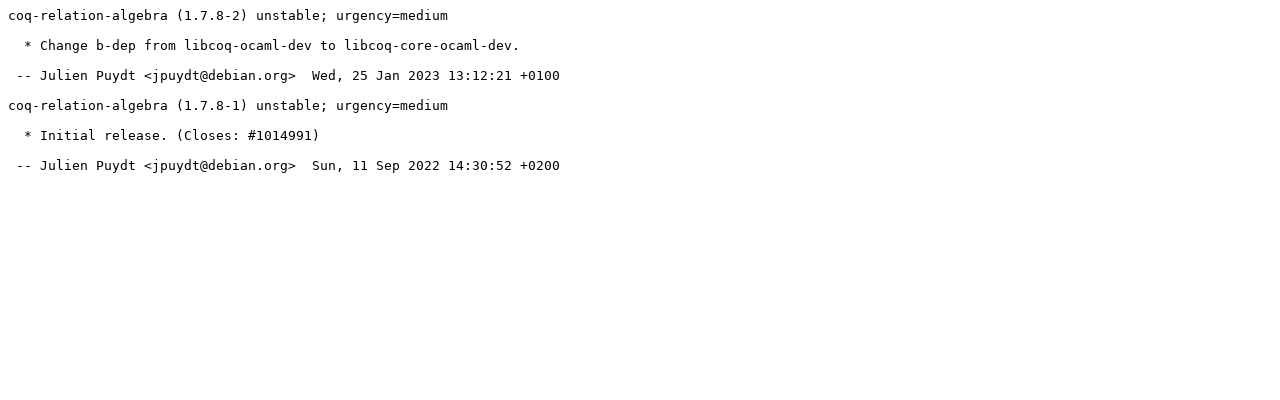

--- FILE ---
content_type: text/plain; charset=utf-8
request_url: https://tracker.debian.org/media/packages/c/coq-relation-algebra/changelog-1.7.8-2
body_size: 14
content:
coq-relation-algebra (1.7.8-2) unstable; urgency=medium

  * Change b-dep from libcoq-ocaml-dev to libcoq-core-ocaml-dev.

 -- Julien Puydt <jpuydt@debian.org>  Wed, 25 Jan 2023 13:12:21 +0100

coq-relation-algebra (1.7.8-1) unstable; urgency=medium

  * Initial release. (Closes: #1014991)

 -- Julien Puydt <jpuydt@debian.org>  Sun, 11 Sep 2022 14:30:52 +0200
